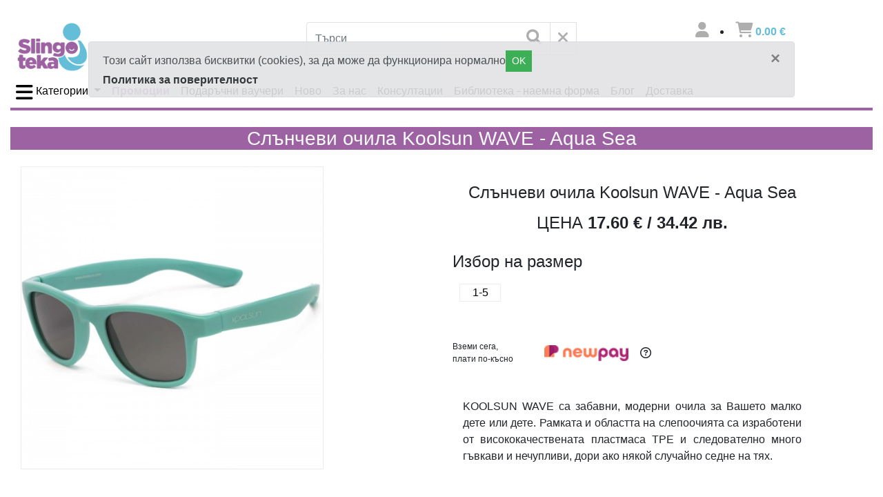

--- FILE ---
content_type: text/html; charset=UTF-8
request_url: https://slingoteka.com/bg/shops/produkt/slanchevi-ochila-kuulsun-wave-aqua-sea/
body_size: 13026
content:
<!doctype html>
<html lang="bg">
	<head>
		<meta charset="utf-8">

		<title>Слънчеви очила Koolsun WAVE - Aqua Sea - Slingoteka - онлайн магазин</title>
		<meta property="og:title" content="Слънчеви очила Koolsun WAVE - Aqua Sea - Slingoteka - онлайн магазин" />
		<meta property="fb:app_id" content="1136077627327043" />
		<base href="https://slingoteka.com/index.php">
		<meta name="viewport" content="width=device-width, initial-scale=1, shrink-to-fit=no">
		
			<link rel="canonical" href="https://slingoteka.com/bg/shops/produkt/slanchevi-ochila-kuulsun-wave-aqua-sea/" />
		<meta property="og:url" content="https://slingoteka.com/bg/shops/produkt/slanchevi-ochila-kuulsun-wave-aqua-sea/" />
				<meta property="og:image" content="https://slingoteka.com/uploads/2022/05/24/1500x1500_a4a59ae438b9bf1c4827ae4214b20a3a28e9f620.webp"/>
				<meta name="description" content="KOOLSUN WAVE са забавни, модерни очила за Вашето малко дете или дете. Рамката и областта на слепоочията са изработени от висококачествената пластмаса TPE и следователно много гъвкави и нечупливи, дори ако някой случайно седне на тях.
 "/>
		<meta property="og:description" content="KOOLSUN WAVE са забавни, модерни очила за Вашето малко дете или дете. Рамката и областта на слепоочията са изработени от висококачествената пластмаса TPE и следователно много гъвкави и нечупливи, дори ако някой случайно седне на тях.
 "/>
				<meta property="og:type" content="product"/>
			<link rel="stylesheet" href="https://maxcdn.bootstrapcdn.com/bootstrap/4.3.1/css/bootstrap.min.css">
		<link rel="stylesheet" href="./css/bootstrap-datetimepicker.min.css?v=4.17.47">
		<link rel="stylesheet" href="./css/shops.css?v=13">
		
		<link rel="preload" href="./css/jquery-ui.min.css" as="style" onload="this.onload=null;this.rel='stylesheet'">
		<link rel="preload" href="./css/main.css?v=2" as="style" onload="this.onload=null;this.rel='stylesheet'">
		<link rel="preload" href="./css/slingoteka.css?v=9" as="style" onload="this.onload=null;this.rel='stylesheet'">
		<link rel="preload" href="./css/all.min.css" as="style" onload="this.onload=null;this.rel='stylesheet'">
		
		<link rel="preload" href="https://fonts.googleapis.com/css2?family=Montserrat:wght@300;500;700&display=swap" onload="this.onload=null;this.rel='stylesheet'"> 
		<link rel="stylesheet" href="https://cdn.jsdelivr.net/npm/bootstrap-select@1.13.14/dist/css/bootstrap-select.min.css">
		<noscript>
		
			<link href="https://fonts.googleapis.com/css2?family=Montserrat:wght@300;500;700&display=swap" rel="stylesheet"> 
		</noscript>
		
		<script src="https://ajax.googleapis.com/ajax/libs/jquery/3.4.0/jquery.min.js"></script>
		
		<script  async defer
		  src="https://maps.googleapis.com/maps/api/js?key=AIzaSyDcFO409c9Q9fafqV5uRrc3nr6-5_D6Zjk">
		</script>
	<!-- Global site tag (gtag.js) - Google Ads: 475882889 -->
<script async src="https://www.googletagmanager.com/gtag/js?id=AW-475882889"></script>
<script>
  window.dataLayer = window.dataLayer || [];
  function gtag(){dataLayer.push(arguments);}
  gtag('js', new Date());

  gtag('config', 'AW-475882889');
</script>

<!-- Facebook Pixel Code -->
<script>
  !function(f,b,e,v,n,t,s)
  {if(f.fbq)return;n=f.fbq=function(){n.callMethod?
  n.callMethod.apply(n,arguments):n.queue.push(arguments)};
  if(!f._fbq)f._fbq=n;n.push=n;n.loaded=!0;n.version='2.0';
  n.queue=[];t=b.createElement(e);t.async=!0;
  t.src=v;s=b.getElementsByTagName(e)[0];
  s.parentNode.insertBefore(t,s)}(window, document,'script',
  'https://connect.facebook.net/en_US/fbevents.js');
  fbq('init', '596321208394965');
  fbq('track', 'PageView');
</script>
<noscript>
  <img height="1" width="1" style="display:none" 
       src="https://www.facebook.com/tr?id={your-pixel-id-goes-here}&ev=PageView&noscript=1"/>
</noscript>
<!-- End Facebook Pixel Code -->

		
		</head>
	
	<body>
		<div class="container-fluid"><!-- dekstop device -->

<style type="text/css">
    .ui-menu .ui-menu-item-wrapper:hover
    {
        background-color: #000;
    }
 /*   .input-group-append
    {
        display: flex!important

    }*/
</style>
<div class=" header">
    <div class="  mt-4 mb-4 navbar-expand-sm sticky-top bg-white d-none d-md-block">
        <div class="row p-2">
        <div class="col-lg-4 logo d-none d-md-block">
            <a class="navbar-brand" href="./bg/"><img src="./images/Slingoteka-logo.png" alt="Slingoteka-logo" style="height:72px"  /></a>
        </div>
        <div class="col-lg-4  d-none d-md-block">
            <form id="filters" action="./bg/shops/list/" method="post">
                <div class="input-group  search">
                    <input class="form-control py-2 border-right-0 border " name="name" type="text" data-search="product" data-field="name" placeholder="Търси" id="example-search-input">
                    <span class="input-group-append ">
                        <button type="submit" class="btn btn-outline-secondary border-left-0 border" style="margin-top: 0">
                            <i class="fa fa-2x fa-search" style="color: #aeaeae; font-size:1.4em"></i>
                        </button>
                    </span>
                      <span class="input-group-append ">
                        <button type="button" class="btn btn-outline-secondary border-left-0 border clear" style="margin-top: 0">
                            <i class="fa fa-2x fa-times" style="color: #aeaeae; font-size:1.4em"></i>
                        </button>
                    </span>
                </div>
            </form>
        </div>
        <div class="col-lg-3 col-sm-3 col-3 main-section  d-none d-md-block">
            <div class="dropdowns">
                <div class="btn-group mr-3">
                    <i class="fa fa-2x  fa-user" data-toggle="dropdown" aria-hidden="true" style="color: #aeaeae; font-size:1.4em"></i>

                    <div class="dropdown-menu bg-dark text-center text-white dropdown-menu-right " style="height:auto; width:auto;">
											<a href="./bg/login/social" class="dropdown-item text-danger ">Вход</a>
					                    </div>
                </div>
                
                <div class="btn-group">
                    <li data-toggle="dropdown" class=" hide__in_cart">
                        <i class="fa fa-2x fa-shopping-cart" aria-hidden="true" style="color: #aeaeae; font-size:1.4em"></i> <span class="total-cart1" style="color: #64bed8;font-weight: 700"> 0  </span> <span style="color: #64bed8;font-weight: 700">&euro; </span>
                    </li>
                    <div class="dropdown-menu bg-dark dropdown-menu-right" id="dropdowm_shopping_cart">
                            <div class="show-cart-procees-to-shipment bg-white scrollbar text-dark"  >
                <div class="no-records">Вашата количка е празна</div>
               
		</div>
<div class="row pr-2">
    <div class="col-lg-12 col-sm-12 col-12   text-right pt-2 ">
        <div>  <span class="total-cart" style="color: #fff; font-weight: 700"></span> <span style="color: #fff; font-weight: 700">0.00 &euro; / 0.00лв.  </span></div>
    </div>
</div>

<script type="text/javascript">
    $(document).ready(function(){
        $(".total-cart1").html('0.00');
    });

</script>
                    </div>
          
                </div>
            </div>
        </div>
		<div style="display: none;">
				<div class="col-lg-1  d-none d-md-block" style="padding: 3px 0 0 0"><a href="./en/">EN</a></div>
			</div>
    </div>
    <nav class="navbar navbar-expand-lg p-0 d-none d-md-block" >
        <button class="navbar-toggler" type="button" data-toggle="collapse" data-target="#main_nav">
            <span class="navbar-toggler-icon bg-dark text-light"></span>
        </button>
        <div class="collapse navbar-collapse" id="main_nav" style="border-bottom:4px solid #9c62a1">
            <ul class="navbar-nav">
                <li class="nav-item dropdown">
                    <a class="nav-link dropdown-toggle" href="#" data-toggle="dropdown"> <i class="fas fa-bars" style=" font-size:28px;vertical-align: top;"></i> Категории </a>
                    <ul class="dropdown-menu">
											                        <li>
							<a class="dropdown-item text-left show" href="./bg/shops/ergonomic-carrier/">
								Ергономични носилки 
														</a>
                                                        <ul class="submenu dropdown-menu" style="background:#fff;min-width: 17rem; top: 0px; height: 108px;">
																<li><a class="dropdown-item text-left mr-2 bg"  href="./bg/shops/ergonomic-carrier/carrier/"> Ергономични раници</a>
																		<ul class="submenu dropdown-menu" style="background:#fff;min-width: 17rem; height: 116px;">
																				<li><a class="dropdown-item text-left mr-2 bg"  href="./bg/shops/ergonomic-carrier/isara/"> Isara</a>
										
										</li>
																				<li><a class="dropdown-item text-left mr-2 bg"  href="./bg/shops/ergonomic-carrier/boba/"> Boba</a>
										
										</li>
																				<li><a class="dropdown-item text-left mr-2 bg"  href="./bg/shops/ergonomic-carrier/NEKO/"> NEKO</a>
										
										</li>
																			 </ul>
																	</li>
                                								<li><a class="dropdown-item text-left mr-2 bg"  href="./bg/shops/ergonomic-carrier/slings/"> Слингове</a>
																		<ul class="submenu dropdown-menu" style="background:#fff;min-width: 17rem; height: 116px;">
																				<li><a class="dropdown-item text-left mr-2 bg"  href="./bg/shops/ergonomic-carrier/elastichni-slingove/"> Еластични слингове</a>
										
										</li>
																				<li><a class="dropdown-item text-left mr-2 bg"  href="./bg/shops/ergonomic-carrier/takani-sling-shalove/"> Тъкани слинг шалове</a>
										
										</li>
																				<li><a class="dropdown-item text-left mr-2 bg"  href="./bg/shops/ergonomic-carrier/slingove-s-halki/"> Слингове с халки</a>
										
										</li>
																			 </ul>
																	</li>
                                								<li><a class="dropdown-item text-left mr-2 bg"  href="./bg/shops/ergonomic-carrier/aksesoari-za-ergonomichni-raniczi/"> Аксесоари за ергономични раници</a>
																	</li>
                                                             </ul>
                                                    </li>
										   						                        <li>
							<a class="dropdown-item text-left show" href="./bg/shops/babywearing-winter/">
								Зимно бебеносене 
														</a>
                                                        <ul class="submenu dropdown-menu" style="background:#fff;min-width: 17rem; top: 32px; height: 108px;">
																<li><a class="dropdown-item text-left mr-2 bg"  href="./bg/shops/babywearing-winter/qketa-i-suitshurti/"> Якета и суитшърти за бебеносене</a>
																	</li>
                                								<li><a class="dropdown-item text-left mr-2 bg"  href="./bg/shops/babywearing-winter/pokriwala/"> Покривала</a>
																	</li>
                                								<li><a class="dropdown-item text-left mr-2 bg"  href="./bg/shops/babywearing-winter/aksesoari-za-bebenosene/"> Аксесоари за бебеносене</a>
																	</li>
                                                             </ul>
                                                    </li>
										   						                        <li>
							<a class="dropdown-item text-left show" href="./bg/shops/minimalistichni-obuvki/">
								Обувки - Минималистични "боси" обувки 
															<span style="font-size: 10px; color:#9c62a1; font-weight:bold; vertical-align:top;">NEW</span>
                            							</a>
                                                        <ul class="submenu dropdown-menu" style="background:#fff;min-width: 17rem; top: 64px; height: 140px;">
																<li><a class="dropdown-item text-left mr-2 bg"  href="./bg/shops/minimalistichni-obuvki/belenka/"> BeLenka</a>
																	</li>
                                								<li><a class="dropdown-item text-left mr-2 bg"  href="./bg/shops/minimalistichni-obuvki/blifestyle/"> bLifestyle</a>
																	</li>
                                								<li><a class="dropdown-item text-left mr-2 bg"  href="./bg/shops/minimalistichni-obuvki/fare-bare/"> Fare Bare</a>
																	</li>
                                								<li><a class="dropdown-item text-left mr-2 bg"  href="./bg/shops/minimalistichni-obuvki/zeazoo/"> ZeaZoo</a>
																	</li>
                                                             </ul>
                                                    </li>
										   						                        <li>
							<a class="dropdown-item text-left show" href="./bg/shops/bebeshka-higiena/">
								Бебешка хигиена 
															<span style="font-size: 10px; color:#9c62a1; font-weight:bold; vertical-align:top;">NEW</span>
                            							</a>
                                                        <ul class="submenu dropdown-menu" style="background:#fff;min-width: 17rem; top: 96px; height: 204px;">
																<li><a class="dropdown-item text-left mr-2 bg"  href="./bg/shops/bebeshka-higiena/vrema-za-banya/"> Време за баня</a>
																	</li>
                                								<li><a class="dropdown-item text-left mr-2 bg"  href="./bg/shops/bebeshka-higiena/Muselinowi peleni/"> Муселинови пелени</a>
																	</li>
                                								<li><a class="dropdown-item text-left mr-2 bg"  href="./bg/shops/bebeshka-higiena/mnogokratni-teleni-aksesoari/"> Многократни пелени и аксесоари</a>
																	</li>
                                								<li><a class="dropdown-item text-left mr-2 bg"  href="./bg/shops/bebeshka-higiena/accessories-evolve/"> Аксесоари за Evolve</a>
																	</li>
                                								<li><a class="dropdown-item text-left mr-2 bg"  href="./bg/shops/bebeshka-higiena/bebeshki-toalet/"> Бебешки тоалет</a>
																	</li>
                                								<li><a class="dropdown-item text-left mr-2 bg"  href="./bg/shops/bebeshka-higiena/pochistvashti-bebeshki-preparati/"> Почистващи бебешки препарати и аксесоари</a>
																	</li>
                                                             </ul>
                                                    </li>
										   						                        <li>
							<a class="dropdown-item text-left show" href="./bg/shops/mum-and-baby/">
								За Мама и Бебе 
															<span style="font-size: 10px; color:#9c62a1; font-weight:bold; vertical-align:top;">NEW</span>
                            							</a>
                                                    </li>
										   						                        <li>
							<a class="dropdown-item text-left show" href="./bg/shops/repellents/">
								Репеленти 
															<span style="font-size: 10px; color:#9c62a1; font-weight:bold; vertical-align:top;">NEW</span>
                            							</a>
                                                    </li>
										   						                        <li>
							<a class="dropdown-item text-left show" href="./bg/shops/cotton hug/">
								Сладки сънища 
														</a>
                                                        <ul class="submenu dropdown-menu" style="background:#fff;min-width: 17rem; top: 192px; height: 332px;">
																<li><a class="dropdown-item text-left mr-2 bg"  href="./bg/shops/cotton hug/baby-nest/"> Бебешко гнездо</a>
																	</li>
                                								<li><a class="dropdown-item text-left mr-2 bg"  href="./bg/shops/cotton hug/white noise/"> Машинки за бял шум</a>
																	</li>
                                								<li><a class="dropdown-item text-left mr-2 bg"  href="./bg/shops/cotton hug/baby room/"> Стаята за сън</a>
																	</li>
                                								<li><a class="dropdown-item text-left mr-2 bg"  href="./bg/shops/cotton hug/spalni-chuvalcheta/"> Спални чувалчета</a>
																	</li>
                                								<li><a class="dropdown-item text-left mr-2 bg"  href="./bg/shops/cotton hug/bebeshki wyzglawnitzi/"> Бебешки възглавници</a>
																	</li>
                                								<li><a class="dropdown-item text-left mr-2 bg"  href="./bg/shops/cotton hug/bebeshki-odeala/"> Бебешки одеяла - мерино и органичен памук</a>
																	</li>
                                								<li><a class="dropdown-item text-left mr-2 bg"  href="./bg/shops/cotton hug/bebeshko i detski spalno belio/"> Бебешко и детско спално бельо</a>
																	</li>
                                								<li><a class="dropdown-item text-left mr-2 bg"  href="./bg/shops/cotton hug/iurgani/"> Юргани</a>
																	</li>
                                								<li><a class="dropdown-item text-left mr-2 bg"  href="./bg/shops/cotton hug/peleni-za-povivane/"> Пелени за повиване</a>
																	</li>
                                								<li><a class="dropdown-item text-left mr-2 bg"  href="./bg/shops/cotton hug/legla/"> Бебешки легла</a>
																	</li>
                                                             </ul>
                                                    </li>
										   						                        <li>
							<a class="dropdown-item text-left show" href="./bg/shops/Cotton-Hug/">
								Cotton Hug 
														</a>
                                                        <ul class="submenu dropdown-menu" style="background:#fff;min-width: 17rem; top: 224px; height: 204px;">
																<li><a class="dropdown-item text-left mr-2 bg"  href="./bg/shops/Cotton-Hug/baby-nest/"> Бебешки гнезда</a>
																	</li>
                                								<li><a class="dropdown-item text-left mr-2 bg"  href="./bg/shops/Cotton-Hug/baby-blankets/"> Бебешки одеяла - мерино и органичен памук</a>
																	</li>
                                								<li><a class="dropdown-item text-left mr-2 bg"  href="./bg/shops/Cotton-Hug/bebeshki wyzglawnitzi/"> Бебешки възглавници</a>
																	</li>
                                								<li><a class="dropdown-item text-left mr-2 bg"  href="./bg/shops/Cotton-Hug/iurgani/"> Юргани</a>
																	</li>
                                								<li><a class="dropdown-item text-left mr-2 bg"  href="./bg/shops/Cotton-Hug/bebeshko i detski spalno belio/"> Бебешко и детско спално бельо</a>
																	</li>
                                								<li><a class="dropdown-item text-left mr-2 bg"  href="./bg/shops/Cotton-Hug/Muselinowi peleni/"> Муселинови пелени</a>
																	</li>
                                                             </ul>
                                                    </li>
										   						                        <li>
							<a class="dropdown-item text-left show" href="./bg/shops/accessories/">
								Бебешки аксесоари и играчки 
														</a>
                                                        <ul class="submenu dropdown-menu" style="background:#fff;min-width: 17rem; top: 256px; height: 204px;">
																<li><a class="dropdown-item text-left mr-2 bg"  href="./bg/shops/accessories/igrachki/"> Играчки</a>
																	</li>
                                								<li><a class="dropdown-item text-left mr-2 bg"  href="./bg/shops/accessories/dekoracii-za-detska-staia/"> Декорации за детска стая</a>
																	</li>
                                								<li><a class="dropdown-item text-left mr-2 bg"  href="./bg/shops/accessories/podlojki-za-smuchene-accessories/"> Подложки за смучене</a>
																	</li>
                                								<li><a class="dropdown-item text-left mr-2 bg"  href="./bg/shops/accessories/za-bebeshka-kolichka/"> Аксесоари за бебешки колички</a>
																	</li>
                                								<li><a class="dropdown-item text-left mr-2 bg"  href="./bg/shops/accessories/chesalki-i-grizalki/"> Чесалки, гризалки и залъгалки</a>
																	</li>
                                								<li><a class="dropdown-item text-left mr-2 bg"  href="./bg/shops/accessories/accessories-for-car-seat/"> Аксесоари за кола</a>
																	</li>
                                                             </ul>
                                                    </li>
										   						                        <li>
							<a class="dropdown-item text-left show" href="./bg/shops/vouchers/">
								Подаръчни ваучери 
															<span style="font-size: 10px; color:#9c62a1; font-weight:bold; vertical-align:top;">NEW</span>
                            							</a>
                                                    </li>
										   						                        <li>
							<a class="dropdown-item text-left show" href="./bg/shops/butilki-kutii-i-pribori-za-hranene/">
								Хранене 
														</a>
                                                        <ul class="submenu dropdown-menu" style="background:#fff;min-width: 17rem; top: 320px; height: 300px;">
																<li><a class="dropdown-item text-left mr-2 bg"  href="./bg/shops/butilki-kutii-i-pribori-za-hranene/aksesoari-za-hranene/"> Аксесоари за хранене</a>
																	</li>
                                								<li><a class="dropdown-item text-left mr-2 bg"  href="./bg/shops/butilki-kutii-i-pribori-za-hranene/biberoni-zalagalki/"> Биберони и залагалки</a>
																	</li>
                                								<li><a class="dropdown-item text-left mr-2 bg"  href="./bg/shops/butilki-kutii-i-pribori-za-hranene/butilki-za-hranene/"> Бутилки за хранене</a>
																	</li>
                                								<li><a class="dropdown-item text-left mr-2 bg"  href="./bg/shops/butilki-kutii-i-pribori-za-hranene/butilki-za-voda-termosi/"> Бутилки за вода и термоси</a>
																	</li>
                                								<li><a class="dropdown-item text-left mr-2 bg"  href="./bg/shops/butilki-kutii-i-pribori-za-hranene/kutii-za-hranene/"> Кутии за хранене</a>
																	</li>
                                								<li><a class="dropdown-item text-left mr-2 bg"  href="./bg/shops/butilki-kutii-i-pribori-za-hranene/chashi/"> Чаши</a>
																	</li>
                                								<li><a class="dropdown-item text-left mr-2 bg"  href="./bg/shops/butilki-kutii-i-pribori-za-hranene/chinii-kupi-pribori-za-hranene/"> Чинии, купи и прибори за хранене</a>
																	</li>
                                								<li><a class="dropdown-item text-left mr-2 bg"  href="./bg/shops/butilki-kutii-i-pribori-za-hranene/prehodni/"> Преходни чаши и бутилки за сок</a>
																	</li>
                                								<li><a class="dropdown-item text-left mr-2 bg"  href="./bg/shops/butilki-kutii-i-pribori-za-hranene/bbox/"> B.box</a>
																	</li>
                                                             </ul>
                                                    </li>
										   						                        <li>
							<a class="dropdown-item text-left show" href="./bg/shops/bebeshki-i-detski-drehi/">
								Бебешки и детски дрехи 
														</a>
                                                        <ul class="submenu dropdown-menu" style="background:#fff;min-width: 17rem; top: 352px; height: 108px;">
																<li><a class="dropdown-item text-left mr-2 bg"  href="./bg/shops/bebeshki-i-detski-drehi/valneni-drehi/"> Вълнени дрехи</a>
																	</li>
                                								<li><a class="dropdown-item text-left mr-2 bg"  href="./bg/shops/bebeshki-i-detski-drehi/shapki/"> Бебешки и детски шапки</a>
																	</li>
                                								<li><a class="dropdown-item text-left mr-2 bg"  href="./bg/shops/bebeshki-i-detski-drehi/za-okrito/"> Дрехи за открито</a>
																	</li>
                                                             </ul>
                                                    </li>
										   						                        <li>
							<a class="dropdown-item text-left show" href="./bg/shops/belio-za-bremenni-i-kurmachki/">
								Бельо за бременни и кърмачки 
														</a>
                                                    </li>
										   						                        <li>
							<a class="dropdown-item text-left show" href="./bg/shops/detski-ochila-za-slancze/">
								Детски очила за слънце 
														</a>
                                                        <ul class="submenu dropdown-menu" style="background:#fff;min-width: 17rem; top: 416px; height: 108px;">
																<li><a class="dropdown-item text-left mr-2 bg"  href="./bg/shops/detski-ochila-za-slancze/koolsun-wave/"> Koolsun WAVE</a>
																	</li>
                                								<li><a class="dropdown-item text-left mr-2 bg"  href="./bg/shops/detski-ochila-za-slancze/koolsun-flex/"> Koolsun Flex</a>
																	</li>
                                								<li><a class="dropdown-item text-left mr-2 bg"  href="./bg/shops/detski-ochila-za-slancze/maximo/"> Maximo</a>
																	</li>
                                                             </ul>
                                                    </li>
										   						                        <li>
							<a class="dropdown-item text-left show" href="./bg/shops/vintage-summer-moms/">
								Vintage Summer Moms 
														</a>
                                                    </li>
										   						                        <li>
							<a class="dropdown-item text-left show" href="./bg/shops/cosmetics/">
								Козметика 
														</a>
                                                    </li>
										   						                        <li>
							<a class="dropdown-item text-left show" href="./bg/shops/literature/">
								Полезна литература 
															<span style="font-size: 10px; color:#9c62a1; font-weight:bold; vertical-align:top;">NEW</span>
                            							</a>
                                                    </li>
										   										   										   										   										   										   										   										   										   										   										   										   										   										   										   										   										   										   										   										   										   										   										   										   										   										   										   										   										   										   										   										   										   										   										   										   										   										   										   										   										   										   										   										   										   										   										   										   										   										   										   										   										   										   										   										   										   										   										   										   										   										   										   										   										   										   										                       </ul>
                </li>
				<li class="nav-item"> <a class="nav-link" href="./bg/shops/list/promo/"><span style="font-weight:bold; color: #9c62a1;">Промоции</span> </a> </li>
                <li class="nav-item"> <a class="nav-link" href="./bg/shops/vouchers/">Подаръчни ваучери </a> </li>
                <li class="nav-item"> <a class="nav-link" href="./bg/shops/list/new/">Ново </a></li>
                <li class="nav-item"> <a class="nav-link" href="./bg/shops/about/">За нас </a></li>
                <li class="nav-item"> <a class="nav-link" href="./bg/shops/consult/">Консултации </a></li>
                <li class="nav-item"> <a class="nav-link" href="./bg/shops/library/">Библиотека - наемна форма </a></li>
                <li class="nav-item"> <a class="nav-link" href="./bg/blog/">Блог </a></li>
                <li class="nav-item"> <a class="nav-link" href="./bg/shops/delivery_text">Доставка </a></li>
            </ul>
        </div> 
    </nav>
</div>

<!-- mobile device -->
<div class="d-block d-md-none" >
    <nav class="navbar navbar-expand-lg navbar-light bg-light">
        <a class="navbar-brand " href="./"><img src="./images/Slingoteka-logom.png" style="height: 45px;" /></a>
        <!--<a class="navbar-brand " href="./"><img src="./images/Slingoteka-logom.png" style="height: 30px;" /></a>-->  
        <div style="display: none;">
		            <div class="col d-md-block" style="padding: 25px 0 0 40px"><a href="./en/">EN</a></div>
        		</div>
        <button class="navbar-toggler" type="button" data-toggle="collapse" data-target="#navbarTogglerDemo01" aria-controls="navbarTogglerDemo01" aria-expanded="false" aria-label="Toggle navigation">
            <span class="navbar-toggler-icon"></span>

        </button>
        
        <div class="collapse navbar-collapse" id="navbarTogglerDemo01">

            <ul class="navbar-nav mr-auto mt-2 mt-lg-0">
              
                <li class="nav-item dropdown" style="border-bottom:1px solid grey;">
                    <a class="nav-link dropdown-toggle"  id="navbarDropdownMenuLink" data-toggle="dropdown" aria-haspopup="true" aria-expanded="false">
					Категории                    </a>
                    <ul class="dropdown-menu" aria-labelledby="navbarDropdownMenuLink">
																	<li class="dropdown-submenu" style="border-bottom:1px solid #9c62a1;" >
                            <a class="dropdown-item text-left" >Ергономични носилки                                                            </a>

														<ul class="submenu dropdown-menu pl-3" >
																<li class="dropdown-submenu" style="border-bottom:1px solid lightgrey"><a class="dropdown-item text-left" style="color: #9c62a1" href="./bg/shops/ergonomic-carrier/carrier/"> Ергономични раници</a>
																		<ul class="submenu dropdown-menu pl-3">
																				<li style="border-bottom:1px solid lightgrey;"><a class="dropdown-item text-left"  href="./bg/shops/ergonomic-carrier/isara/"> Isara</a>
											
										
										</li>
																				<li style="border-bottom:1px solid lightgrey;"><a class="dropdown-item text-left"  href="./bg/shops/ergonomic-carrier/boba/"> Boba</a>
											
										
										</li>
																				<li style="border-bottom:1px solid lightgrey;"><a class="dropdown-item text-left"  href="./bg/shops/ergonomic-carrier/NEKO/"> NEKO</a>
											
										
										</li>
																			</ul>
																	</li>
																<li class="dropdown-submenu" style="border-bottom:1px solid lightgrey"><a class="dropdown-item text-left" style="color: #9c62a1" href="./bg/shops/ergonomic-carrier/slings/"> Слингове</a>
																		<ul class="submenu dropdown-menu pl-3">
																				<li style="border-bottom:1px solid lightgrey;"><a class="dropdown-item text-left"  href="./bg/shops/ergonomic-carrier/elastichni-slingove/"> Еластични слингове</a>
											
										
										</li>
																				<li style="border-bottom:1px solid lightgrey;"><a class="dropdown-item text-left"  href="./bg/shops/ergonomic-carrier/takani-sling-shalove/"> Тъкани слинг шалове</a>
											
										
										</li>
																				<li style="border-bottom:1px solid lightgrey;"><a class="dropdown-item text-left"  href="./bg/shops/ergonomic-carrier/slingove-s-halki/"> Слингове с халки</a>
											
										
										</li>
																			</ul>
																	</li>
																<li class="dropdown-submenu" style="border-bottom:1px solid lightgrey"><a class="dropdown-item text-left" style="color: #9c62a1" href="./bg/shops/ergonomic-carrier/aksesoari-za-ergonomichni-raniczi/"> Аксесоари за ергономични раници</a>
																	</li>
															</ul>
													</li>
																							<li class="dropdown-submenu" style="border-bottom:1px solid #9c62a1;" >
                            <a class="dropdown-item text-left" >Зимно бебеносене                                                            </a>

														<ul class="submenu dropdown-menu pl-3" >
																<li class="dropdown-submenu" style="border-bottom:1px solid lightgrey"><a class="dropdown-item text-left" style="color: #9c62a1" href="./bg/shops/babywearing-winter/qketa-i-suitshurti/"> Якета и суитшърти за бебеносене</a>
																	</li>
																<li class="dropdown-submenu" style="border-bottom:1px solid lightgrey"><a class="dropdown-item text-left" style="color: #9c62a1" href="./bg/shops/babywearing-winter/pokriwala/"> Покривала</a>
																	</li>
																<li class="dropdown-submenu" style="border-bottom:1px solid lightgrey"><a class="dropdown-item text-left" style="color: #9c62a1" href="./bg/shops/babywearing-winter/aksesoari-za-bebenosene/"> Аксесоари за бебеносене</a>
																	</li>
															</ul>
													</li>
																							<li class="dropdown-submenu" style="border-bottom:1px solid #9c62a1;" >
                            <a class="dropdown-item text-left" >Обувки - Минималистични "боси" обувки                                                                    <span style="font-size: 10px; color:#9c62a1; font-weight:bold; vertical-align:top;">NEW</span>
                                                            </a>

														<ul class="submenu dropdown-menu pl-3" >
																<li class="dropdown-submenu" style="border-bottom:1px solid lightgrey"><a class="dropdown-item text-left" style="color: #9c62a1" href="./bg/shops/minimalistichni-obuvki/belenka/"> BeLenka</a>
																	</li>
																<li class="dropdown-submenu" style="border-bottom:1px solid lightgrey"><a class="dropdown-item text-left" style="color: #9c62a1" href="./bg/shops/minimalistichni-obuvki/blifestyle/"> bLifestyle</a>
																	</li>
																<li class="dropdown-submenu" style="border-bottom:1px solid lightgrey"><a class="dropdown-item text-left" style="color: #9c62a1" href="./bg/shops/minimalistichni-obuvki/fare-bare/"> Fare Bare</a>
																	</li>
																<li class="dropdown-submenu" style="border-bottom:1px solid lightgrey"><a class="dropdown-item text-left" style="color: #9c62a1" href="./bg/shops/minimalistichni-obuvki/zeazoo/"> ZeaZoo</a>
																	</li>
															</ul>
													</li>
																							<li class="dropdown-submenu" style="border-bottom:1px solid #9c62a1;" >
                            <a class="dropdown-item text-left" >Бебешка хигиена                                                                    <span style="font-size: 10px; color:#9c62a1; font-weight:bold; vertical-align:top;">NEW</span>
                                                            </a>

														<ul class="submenu dropdown-menu pl-3" >
																<li class="dropdown-submenu" style="border-bottom:1px solid lightgrey"><a class="dropdown-item text-left" style="color: #9c62a1" href="./bg/shops/bebeshka-higiena/vrema-za-banya/"> Време за баня</a>
																	</li>
																<li class="dropdown-submenu" style="border-bottom:1px solid lightgrey"><a class="dropdown-item text-left" style="color: #9c62a1" href="./bg/shops/bebeshka-higiena/Muselinowi peleni/"> Муселинови пелени</a>
																	</li>
																<li class="dropdown-submenu" style="border-bottom:1px solid lightgrey"><a class="dropdown-item text-left" style="color: #9c62a1" href="./bg/shops/bebeshka-higiena/mnogokratni-teleni-aksesoari/"> Многократни пелени и аксесоари</a>
																	</li>
																<li class="dropdown-submenu" style="border-bottom:1px solid lightgrey"><a class="dropdown-item text-left" style="color: #9c62a1" href="./bg/shops/bebeshka-higiena/accessories-evolve/"> Аксесоари за Evolve</a>
																	</li>
																<li class="dropdown-submenu" style="border-bottom:1px solid lightgrey"><a class="dropdown-item text-left" style="color: #9c62a1" href="./bg/shops/bebeshka-higiena/bebeshki-toalet/"> Бебешки тоалет</a>
																	</li>
																<li class="dropdown-submenu" style="border-bottom:1px solid lightgrey"><a class="dropdown-item text-left" style="color: #9c62a1" href="./bg/shops/bebeshka-higiena/pochistvashti-bebeshki-preparati/"> Почистващи бебешки препарати и аксесоари</a>
																	</li>
															</ul>
													</li>
																							<li class="dropdown-submenu" style="border-bottom:1px solid #9c62a1;" >
                            <a class="dropdown-item text-left" href="./bg/shops/mum-and-baby/">За Мама и Бебе                                                                    <span style="font-size: 10px; color:#9c62a1; font-weight:bold; vertical-align:top;">NEW</span>
                                                            </a>

													</li>
																							<li class="dropdown-submenu" style="border-bottom:1px solid #9c62a1;" >
                            <a class="dropdown-item text-left" href="./bg/shops/repellents/">Репеленти                                                                    <span style="font-size: 10px; color:#9c62a1; font-weight:bold; vertical-align:top;">NEW</span>
                                                            </a>

													</li>
																							<li class="dropdown-submenu" style="border-bottom:1px solid #9c62a1;" >
                            <a class="dropdown-item text-left" >Сладки сънища                                                            </a>

														<ul class="submenu dropdown-menu pl-3" >
																<li class="dropdown-submenu" style="border-bottom:1px solid lightgrey"><a class="dropdown-item text-left" style="color: #9c62a1" href="./bg/shops/cotton hug/baby-nest/"> Бебешко гнездо</a>
																	</li>
																<li class="dropdown-submenu" style="border-bottom:1px solid lightgrey"><a class="dropdown-item text-left" style="color: #9c62a1" href="./bg/shops/cotton hug/white noise/"> Машинки за бял шум</a>
																	</li>
																<li class="dropdown-submenu" style="border-bottom:1px solid lightgrey"><a class="dropdown-item text-left" style="color: #9c62a1" href="./bg/shops/cotton hug/baby room/"> Стаята за сън</a>
																	</li>
																<li class="dropdown-submenu" style="border-bottom:1px solid lightgrey"><a class="dropdown-item text-left" style="color: #9c62a1" href="./bg/shops/cotton hug/spalni-chuvalcheta/"> Спални чувалчета</a>
																	</li>
																<li class="dropdown-submenu" style="border-bottom:1px solid lightgrey"><a class="dropdown-item text-left" style="color: #9c62a1" href="./bg/shops/cotton hug/bebeshki wyzglawnitzi/"> Бебешки възглавници</a>
																	</li>
																<li class="dropdown-submenu" style="border-bottom:1px solid lightgrey"><a class="dropdown-item text-left" style="color: #9c62a1" href="./bg/shops/cotton hug/bebeshki-odeala/"> Бебешки одеяла - мерино и органичен памук</a>
																	</li>
																<li class="dropdown-submenu" style="border-bottom:1px solid lightgrey"><a class="dropdown-item text-left" style="color: #9c62a1" href="./bg/shops/cotton hug/bebeshko i detski spalno belio/"> Бебешко и детско спално бельо</a>
																	</li>
																<li class="dropdown-submenu" style="border-bottom:1px solid lightgrey"><a class="dropdown-item text-left" style="color: #9c62a1" href="./bg/shops/cotton hug/iurgani/"> Юргани</a>
																	</li>
																<li class="dropdown-submenu" style="border-bottom:1px solid lightgrey"><a class="dropdown-item text-left" style="color: #9c62a1" href="./bg/shops/cotton hug/peleni-za-povivane/"> Пелени за повиване</a>
																	</li>
																<li class="dropdown-submenu" style="border-bottom:1px solid lightgrey"><a class="dropdown-item text-left" style="color: #9c62a1" href="./bg/shops/cotton hug/legla/"> Бебешки легла</a>
																	</li>
															</ul>
													</li>
																							<li class="dropdown-submenu" style="border-bottom:1px solid #9c62a1;" >
                            <a class="dropdown-item text-left" >Cotton Hug                                                            </a>

														<ul class="submenu dropdown-menu pl-3" >
																<li class="dropdown-submenu" style="border-bottom:1px solid lightgrey"><a class="dropdown-item text-left" style="color: #9c62a1" href="./bg/shops/Cotton-Hug/baby-nest/"> Бебешки гнезда</a>
																	</li>
																<li class="dropdown-submenu" style="border-bottom:1px solid lightgrey"><a class="dropdown-item text-left" style="color: #9c62a1" href="./bg/shops/Cotton-Hug/baby-blankets/"> Бебешки одеяла - мерино и органичен памук</a>
																	</li>
																<li class="dropdown-submenu" style="border-bottom:1px solid lightgrey"><a class="dropdown-item text-left" style="color: #9c62a1" href="./bg/shops/Cotton-Hug/bebeshki wyzglawnitzi/"> Бебешки възглавници</a>
																	</li>
																<li class="dropdown-submenu" style="border-bottom:1px solid lightgrey"><a class="dropdown-item text-left" style="color: #9c62a1" href="./bg/shops/Cotton-Hug/iurgani/"> Юргани</a>
																	</li>
																<li class="dropdown-submenu" style="border-bottom:1px solid lightgrey"><a class="dropdown-item text-left" style="color: #9c62a1" href="./bg/shops/Cotton-Hug/bebeshko i detski spalno belio/"> Бебешко и детско спално бельо</a>
																	</li>
																<li class="dropdown-submenu" style="border-bottom:1px solid lightgrey"><a class="dropdown-item text-left" style="color: #9c62a1" href="./bg/shops/Cotton-Hug/Muselinowi peleni/"> Муселинови пелени</a>
																	</li>
															</ul>
													</li>
																							<li class="dropdown-submenu" style="border-bottom:1px solid #9c62a1;" >
                            <a class="dropdown-item text-left" >Бебешки аксесоари и играчки                                                            </a>

														<ul class="submenu dropdown-menu pl-3" >
																<li class="dropdown-submenu" style="border-bottom:1px solid lightgrey"><a class="dropdown-item text-left" style="color: #9c62a1" href="./bg/shops/accessories/igrachki/"> Играчки</a>
																	</li>
																<li class="dropdown-submenu" style="border-bottom:1px solid lightgrey"><a class="dropdown-item text-left" style="color: #9c62a1" href="./bg/shops/accessories/dekoracii-za-detska-staia/"> Декорации за детска стая</a>
																	</li>
																<li class="dropdown-submenu" style="border-bottom:1px solid lightgrey"><a class="dropdown-item text-left" style="color: #9c62a1" href="./bg/shops/accessories/podlojki-za-smuchene-accessories/"> Подложки за смучене</a>
																	</li>
																<li class="dropdown-submenu" style="border-bottom:1px solid lightgrey"><a class="dropdown-item text-left" style="color: #9c62a1" href="./bg/shops/accessories/za-bebeshka-kolichka/"> Аксесоари за бебешки колички</a>
																	</li>
																<li class="dropdown-submenu" style="border-bottom:1px solid lightgrey"><a class="dropdown-item text-left" style="color: #9c62a1" href="./bg/shops/accessories/chesalki-i-grizalki/"> Чесалки, гризалки и залъгалки</a>
																	</li>
																<li class="dropdown-submenu" style="border-bottom:1px solid lightgrey"><a class="dropdown-item text-left" style="color: #9c62a1" href="./bg/shops/accessories/accessories-for-car-seat/"> Аксесоари за кола</a>
																	</li>
															</ul>
													</li>
																							<li class="dropdown-submenu" style="border-bottom:1px solid #9c62a1;" >
                            <a class="dropdown-item text-left" href="./bg/shops/vouchers/">Подаръчни ваучери                                                                    <span style="font-size: 10px; color:#9c62a1; font-weight:bold; vertical-align:top;">NEW</span>
                                                            </a>

													</li>
																							<li class="dropdown-submenu" style="border-bottom:1px solid #9c62a1;" >
                            <a class="dropdown-item text-left" >Хранене                                                            </a>

														<ul class="submenu dropdown-menu pl-3" >
																<li class="dropdown-submenu" style="border-bottom:1px solid lightgrey"><a class="dropdown-item text-left" style="color: #9c62a1" href="./bg/shops/butilki-kutii-i-pribori-za-hranene/aksesoari-za-hranene/"> Аксесоари за хранене</a>
																	</li>
																<li class="dropdown-submenu" style="border-bottom:1px solid lightgrey"><a class="dropdown-item text-left" style="color: #9c62a1" href="./bg/shops/butilki-kutii-i-pribori-za-hranene/biberoni-zalagalki/"> Биберони и залагалки</a>
																	</li>
																<li class="dropdown-submenu" style="border-bottom:1px solid lightgrey"><a class="dropdown-item text-left" style="color: #9c62a1" href="./bg/shops/butilki-kutii-i-pribori-za-hranene/butilki-za-hranene/"> Бутилки за хранене</a>
																	</li>
																<li class="dropdown-submenu" style="border-bottom:1px solid lightgrey"><a class="dropdown-item text-left" style="color: #9c62a1" href="./bg/shops/butilki-kutii-i-pribori-za-hranene/butilki-za-voda-termosi/"> Бутилки за вода и термоси</a>
																	</li>
																<li class="dropdown-submenu" style="border-bottom:1px solid lightgrey"><a class="dropdown-item text-left" style="color: #9c62a1" href="./bg/shops/butilki-kutii-i-pribori-za-hranene/kutii-za-hranene/"> Кутии за хранене</a>
																	</li>
																<li class="dropdown-submenu" style="border-bottom:1px solid lightgrey"><a class="dropdown-item text-left" style="color: #9c62a1" href="./bg/shops/butilki-kutii-i-pribori-za-hranene/chashi/"> Чаши</a>
																	</li>
																<li class="dropdown-submenu" style="border-bottom:1px solid lightgrey"><a class="dropdown-item text-left" style="color: #9c62a1" href="./bg/shops/butilki-kutii-i-pribori-za-hranene/chinii-kupi-pribori-za-hranene/"> Чинии, купи и прибори за хранене</a>
																	</li>
																<li class="dropdown-submenu" style="border-bottom:1px solid lightgrey"><a class="dropdown-item text-left" style="color: #9c62a1" href="./bg/shops/butilki-kutii-i-pribori-za-hranene/prehodni/"> Преходни чаши и бутилки за сок</a>
																	</li>
																<li class="dropdown-submenu" style="border-bottom:1px solid lightgrey"><a class="dropdown-item text-left" style="color: #9c62a1" href="./bg/shops/butilki-kutii-i-pribori-za-hranene/bbox/"> B.box</a>
																	</li>
															</ul>
													</li>
																							<li class="dropdown-submenu" style="border-bottom:1px solid #9c62a1;" >
                            <a class="dropdown-item text-left" >Бебешки и детски дрехи                                                            </a>

														<ul class="submenu dropdown-menu pl-3" >
																<li class="dropdown-submenu" style="border-bottom:1px solid lightgrey"><a class="dropdown-item text-left" style="color: #9c62a1" href="./bg/shops/bebeshki-i-detski-drehi/valneni-drehi/"> Вълнени дрехи</a>
																	</li>
																<li class="dropdown-submenu" style="border-bottom:1px solid lightgrey"><a class="dropdown-item text-left" style="color: #9c62a1" href="./bg/shops/bebeshki-i-detski-drehi/shapki/"> Бебешки и детски шапки</a>
																	</li>
																<li class="dropdown-submenu" style="border-bottom:1px solid lightgrey"><a class="dropdown-item text-left" style="color: #9c62a1" href="./bg/shops/bebeshki-i-detski-drehi/za-okrito/"> Дрехи за открито</a>
																	</li>
															</ul>
													</li>
																							<li class="dropdown-submenu" style="border-bottom:1px solid #9c62a1;" >
                            <a class="dropdown-item text-left" href="./bg/shops/belio-za-bremenni-i-kurmachki/">Бельо за бременни и кърмачки                                                            </a>

													</li>
																							<li class="dropdown-submenu" style="border-bottom:1px solid #9c62a1;" >
                            <a class="dropdown-item text-left" >Детски очила за слънце                                                            </a>

														<ul class="submenu dropdown-menu pl-3" >
																<li class="dropdown-submenu" style="border-bottom:1px solid lightgrey"><a class="dropdown-item text-left" style="color: #9c62a1" href="./bg/shops/detski-ochila-za-slancze/koolsun-wave/"> Koolsun WAVE</a>
																	</li>
																<li class="dropdown-submenu" style="border-bottom:1px solid lightgrey"><a class="dropdown-item text-left" style="color: #9c62a1" href="./bg/shops/detski-ochila-za-slancze/koolsun-flex/"> Koolsun Flex</a>
																	</li>
																<li class="dropdown-submenu" style="border-bottom:1px solid lightgrey"><a class="dropdown-item text-left" style="color: #9c62a1" href="./bg/shops/detski-ochila-za-slancze/maximo/"> Maximo</a>
																	</li>
															</ul>
													</li>
																							<li class="dropdown-submenu" style="border-bottom:1px solid #9c62a1;" >
                            <a class="dropdown-item text-left" href="./bg/shops/vintage-summer-moms/">Vintage Summer Moms                                                            </a>

													</li>
																							<li class="dropdown-submenu" style="border-bottom:1px solid #9c62a1;" >
                            <a class="dropdown-item text-left" href="./bg/shops/cosmetics/">Козметика                                                            </a>

													</li>
																							<li class="dropdown-submenu" style="border-bottom:1px solid #9c62a1;" >
                            <a class="dropdown-item text-left" href="./bg/shops/literature/">Полезна литература                                                                    <span style="font-size: 10px; color:#9c62a1; font-weight:bold; vertical-align:top;">NEW</span>
                                                            </a>

													</li>
																																																																																																																																																																																																																																																																																																																																																																																																																																																																																																																																																																																																																																																																																																																																																																	                    </ul>
                </li>
                <li class="nav-item" style="border-bottom:1px solid grey;"> <a class="nav-link" href="./bg/shops/promo/"><span style="font-weight:bold; color: #9c62a1;">Промоции</span></a> </li>
                <li class="nav-item" style="border-bottom:1px solid grey;"> <a class="nav-link" href="./bg/shops/vouchers/">Подаръчни ваучери </a> </li>
                <li class="nav-item" style="border-bottom:1px solid grey;"> <a class="nav-link" href="./bg/shops/new/">Ново </a></li>
                <li class="nav-item" style="border-bottom:1px solid grey;"> <a class="nav-link" href="./bg/shops/about/">За нас </a></li>
                <li class="nav-item" style="border-bottom:1px solid grey;"> <a class="nav-link" href="./bg/shops/consult/">Консултации </a></li>
                <li class="nav-item" style="border-bottom:1px solid grey;"> <a class="nav-link" href="./bg/shops/library/">Библиотека - наемна форма </a></li>
                <li class="nav-item" style="border-bottom:1px solid grey;"> <a class="nav-link" href="./bg/blog/">Блог </a></li>
                <li class="nav-item" style="border-bottom:1px solid grey;"> <a class="nav-link" href="./bg/shops/delivery_text">Доставка </a></li>
            </ul>
           <!--  <form class="form-inline my-2 my-lg-0">
              <input class="form-control mr-sm-2" type="text" placeholder="Search" aria-label="Search">
              <button class="btn btn-outline-success my-2 my-sm-0" type="submit">Search</button>
            </form> -->
        </div>
    </nav>
</div> 

<!--mobile device-->
<div class="d-block d-md-none">
    <div class="row pt-2">
        <div class="col-7" style="padding: 0 0 0 15px;">
            <form id="filters" action="./bg/shops/list/" method="post">
                  <div class="input-group  has-search">
                    <span class="fa fa-2x fa-search form-control-feedback" type="submit" style="color: #aeaeae; font-size:1.6em"></span>


                    <input type="text" class="form-control "  id="example-search-input1"  name="name" data-search="product1" data-field="name" type="search" placeholder="Търси">
                        
                     <span class="input-group-append ">
                        <button type="button" class="btn btn-outline-secondary border-0 border clear" style="margin-top: 0" type="button">
                            <i class="fa fa-2x fa-times" style="color: #aeaeae; font-size:1.6em"></i>
                        </button>
                    </span>

                </div>
    
            </form>
        </div>
    <!-- </div> -->
    
        <div class="col-5 text-right hide__in_cart" style="top: 5px; padding:0 15px 0 0 ;">
            <i class="fa fa-2x  fa-user" data-toggle="dropdown" aria-hidden="true" style="color: #aeaeae; font-size:1.6em"></i>
            <i class="fa fa-2x fa-shopping-cart" aria-hidden="true" style="color: #aeaeae; font-size:1.6em"></i>
           <a  href="./bg/shops/cart ">  <span class="total-cart1" style="color: #64bed8; font-weight: 700"></span> <span style="color: #64bed8; font-weight: 700">&euro;</span></a>
        </div>
    </div>
   
</div>
<div class="row d-block d-md-none">
    <div class="col-sm-12">
  <div class="sercahText"></div>
</div>
</div>

<script>
var language = 'bg';

$(document).ready(function()
{
   
    searchProduct('input[data-search="product"]');
    searchProduct('input[data-search="product1"]');

});



function searchProduct(selector)
{       
     $(selector).autocomplete({
        source: [],
        minLength: 2,
        delay: 100,

        select: function(event, ui) {
			location.assign("./bg/shops/produkt/" + ui.item.id + "/");
        },


    }).data("ui-autocomplete")._renderItem = function( ul, item ) {
    return $( "<div class='ui-autocomplete-row'></div>" )
        .data( "item.autocomplete", item )
        .append( "<div '>" + item.label + "</div>" )
        .appendTo( ul );
    };


 
    $(selector).focus(function()
    {
        var source = './bg/shops/get_products/';

        var fields = $('[data-search="' + $(this).data('search') + '"]');
    
        for (var i = 0; i < fields.length; i++)
        {
                
            if($(fields[i]).data("field") == $(this).data("field"))
            {
                source += 'field/' + $(fields[i]).data("field") + '/';
            }
            else
            {
                if ($(fields[i]).val().length)
                {
                    source += $(fields[i]).data("field") + '/' + $(fields[i]).val() +  '/';
                }
            }
        }
        
        $(this).autocomplete("option", "source", source);


    });

}

$(".clear").click(function()
{
    $('#filters input[type="text"]').val('');
 
    
    // $('#filters').submit();
});

$(document).on('click', '.delete-item', function () 
{
        var data = {
            id:$(this).data('id')

        }
        request('./bg/shops/push/action/removeoneproduct/', data,$("#dropdowm_shopping_cart"), 'inner');
     
});


</script>

		
		<h3 class="bg-slingoteka text-light text-center">Слънчеви очила Koolsun WAVE - Aqua Sea</h3>
		<section id="sys_message"></section>
		<div class="container-fluid">
		<style type="text/css">
.zoomContainer{ z-index: 99 !important;}
.zoomWindow{ z-index: 99 !important;}
</style>

<div class="row mt-4">
    <div class="col-md-6">
        <div class="row">
            <div class="col-md-9 ">
				<div class="large_image" style="border: 1px solid #ececec;">
				<!-- <i class="fa-solid fa-angle-right" style="font-size:40px; position: absolute; top:46%; right:0; color:#aeaeae; margin-right:8px;"></i>
				<i class="fa-solid fa-angle-left" style="font-size:40px; position: absolute; top:46%; left:0; color:#aeaeae; margin-left:8px;"></i> -->
					<img id="zoom_13783" style="width:100%" src='uploads/2022/05/24/500x500_a4a59ae438b9bf1c4827ae4214b20a3a28e9f620.webp' data-zoom-image="./uploads/2022/05/24/1500x1500_a4a59ae438b9bf1c4827ae4214b20a3a28e9f620.webp"/>
				</div>
            </div>
            <div class="d-none d-md-block col-md-3" id="gallery_01">
            </div>

        </div>
    </div>

    <div class="col-md-5 mt-4 ml-3" style="text-align:center;" >
        <h4>  Слънчеви очила Koolsun WAVE - Aqua Sea</h4>
                <div class="mt-3">
            <h4>ЦЕНА 
                <b>                <span class="card-text font-weight-bold">17.60 &euro; / 34.42 лв.   </span>
				</b>
            </h4>
				
			        </div>
						        <div class="row" style="padding-top: 20px;">
            <h4>Избор на размер </h4>
        </div>
        <div class="row show-variations">
							            <a href="./bg/shops/produkt/id/13923/" class="item-variation ">1-5</a>
														        </div>
		
        <div class="row" style="margin-top: 40px;">
		        </div>

        <div class="row">
            <div class="col-3" style="padding:0; margin:3% 0 0 0;">
                <p style="font-size:12px; text-align:justify;">Вземи сега,<br>плати по-късно</p>
            </div>
            <div class="col-4" style="padding:0; margin:3% 0 0 0;">
                <img src="./images/newpay-logo.png" alt="newpay-logo" width="70%">
                <button type="button" class="btn" data-toggle="modal" data-target="#newpayModal"><i class="far fa-question-circle"></i></button>
                
            </div>
        </div>        
		<div class="pt-2  " style="text-align: justify;">
			<p class="pt-2"><p>KOOLSUN WAVE са забавни, модерни очила за Вашето малко дете или дете. Рамката и областта на слепоочията са изработени от висококачествената пластмаса TPE и следователно много гъвкави и нечупливи, дори ако някой случайно седне на тях.</p>
<p><a class="btn  medium" href="#KoolsunWave" target="_self"> </a></p></p>
		</div>

    </div>
</div>
<div class="pt-5  " style="text-align: justify;">
    <span  style="border-bottom:2px solid #9c62a1">ОПИСАНИЕ</span>
    <p class="pt-2"><h3 id="KoolsunWave"></h3>
<p>Слънчевите очила са с нечупливи поликарбонатни лещи, предлагат UV-400 защита, CE-категория 3 и филтрират UVA и UVB лъчение 100%. Слънчевите очила са идеални за използване през лятото и зимата. UV филтърът е в лещите, а не със слой върху тях, така че очите на детето ви винаги да са защитени от UV светлината. Слънчевите очила се доставят с торбичка от микрофибър KOOLSUN.</p>
<p>Характеристики на продукта</p>
<p>Материал на рамката: TPE пластмаса<br />Материал на лещата: Поликарбонат<br />UV филтър: 100% UV400 / UVA + UVB<br />Светлинен филтър: CE-Категория 3<br />Употреба: Интензивна слънчева светлина<br />Включва: торбичка от микрофибър</p>
<p>Размери на продукта</p>
<p>1-5 години: ширина на лещата: 41 mm | височина на лещата: 33 mm | носен мост: 20 mm | ширина на рамката: 110 mm | дължина на слепоочието: 110 мм<br />3-10 години: ширина на лещата: 46 mm | височина на лещата: 37 mm | носен мост: 22 mm | ширина на рамката: 120 mm | дължина на слепоочието: 120 мм</p></p>
</div>
<div class="pt-5 " >
         
         
</div>
<div class="row text-left" >
    <div class="col-sm-6">

        
         

            </div>
    <div class="col-sm-6"> <!--
                <p> Витамин А: -</p>
        <p> Витамин С: -</p>
        <p> Калций: -</p>
        <p> Желязо: -</p> -->
    </div>
    
</div>
    <button type="button  " class="d-block d-md-none btn btn-block  btn-danger text-center close1 mb-5">Назад към списъка с продукти</button>
<script type="text/javascript" src="./js/jquery.ez-plus.js"></script>
 <script type="text/javascript">
$(document).ready(function()
{
    var screenSize = getDeviceSize();

    $("#special_button").hide();
	
	$('.large_image img').ezPlus({
		zoomType: 'lens',
		lensShape: 'round',
		lensSize: 200,
		gallery: 'gallery_01',
	});
  
	$(".large_image").each(function(i)
	{
		if (i)
		{
			$(this).addClass("d-md-none");
		}
	});
});

$(document).on('click','.add_to_cart, .close1', function() {
    var screenSize = getDeviceSize();

  
    if (screenSize === 'xs' || screenSize === 'sm') {
        
        $(location).attr('href', '');


      }
   
   
});

 var options = [];
$("#calculate_weight13920").on('change', function()
{ 
    $('#special_button').show();
    var id = $(this).val();
 
    var sum =0;
    var weight = $(this).find(':selected').data('weight');
    var gram =$(this).find(':selected').data('g');
    var price= $(this).find(':selected').data('p');

     sum =  Number((weight / (gram/1000)) * price).toFixed(2);

    var eur = (Math.round(num * 100) / 100 * 1.95583).toLocaleString(
	  undefined, // leave undefined to use the visitor's browser 
				 // locale or a string like 'en-US' to override it.
	  { minimumFractionDigits: 2 }
	);

    $('.calculate_sum').html('Калкулирана цена '+sum +' &euro; / '+eur+' лв. за '+(weight * 1000)+ ' г' );

   
   $(this).parent().parent().find($(".weight").val(weight));
   $(this).parent().parent().find($(".price").val(sum));


   
                   
   

 
});


$('.add_to_cart1').on('click', function(e) {
    
        var id = $(this).data("id");

        var qty = $(this).parent().find('.count').val() || $(this).data('count') ;
        var weight = $(".weight").val();
        var price =$(".price").val();
      
  
        var data ={
              id:id,
              
              qty:qty,
              weight:weight,
              price : price,

            }
              request('./bg/shops/push/action/add/', data, $('#dropdowm_shopping_cart'), 'inner');
              
        $('.count').val(1);


		fbq('track', 'AddToCart');
});

  
$('#modal-status').on('hidden.bs.modal', function (e) {

    $.removeData($('#zoom_13920'), 'elevateZoom');
    $('.zoomContainer').remove();
});


fbq('track', 'ViewContent');
</script>
  <div class="modal" id="newpayModal" tabindex="-1" role="dialog" aria-labelledby="exampleModalLabel" aria-hidden="true" width="100%">
	<div class="modal-dialog" role="document">
	  <div class="modal-content">
		<div class="modal-header">
			<img src="./images/newpay-banner.jpg" alt="newpay" style="width:100%;">
			<button type="button" class="close" data-dismiss="modal" aria-label="Close">
			  <span aria-hidden="true">&times;</span>
			</button>
		  </div>
		<div class="modal-body">
			<div style="text-align: justify;">
				<p >Когато плащате с NewPay, всъщност NewPay плаща поръчката Ви вместо вас, а Вие имате три начина да я платите към тях:
					<ul style="text-align: justify;">
						<li>Отложено до 30 дни от момента на изпращане на поръчката <b>без оскъпяване</b>. За покупки до 400 лв./ 204.52 €</li>
						<li>На 4 вноски. Залащате 20% от стойността на поръчката с карта. Останалата част се разпределя на 3 равни месечни вноски <b>без оскъпяване</b>. За покупки до 1000 лв./ 511.29 €</li>
						<li>На 6 вноски – покупката Ви се разсрочва на 6 равни месечни вноски с 0.99% месечно <b>оскъпяване</b>. За покупки до 2000 лв./ 1022.58 €</li>
					</ul>
					<b>Изберете NewPay като начин на плащане при завършване на поръчката си и следвайте стъпките.</b>
					<br><br>
					<a href="https://slingoteka.com/bg/shops/newpay-info/" class="btn btn-outline-secondary">Повече информация</a>
				</p>
			</div>
		</div>
	  </div>
	</div>
</div>
		</div>
		
		
		<script src="https://cdnjs.cloudflare.com/ajax/libs/popper.js/1.14.7/umd/popper.min.js"></script>
		<script src="https://maxcdn.bootstrapcdn.com/bootstrap/4.3.1/js/bootstrap.min.js"></script> 
		<script type="text/javascript" src="./js/moment.min.js?v=2.13.0"></script>
		<script type="text/javascript" src="./js/bootstrap-datetimepicker.js?v=4.17.47"></script>
		<script type="text/javascript" src="./js/bootstrap-datetimepicker-bg.js?v=4.17.47"></script>
		<script type="text/javascript" src="./js/jquery-ui.min.js"></script>
		<script src="https://cdn.jsdelivr.net/npm/bootstrap-select@1.13.14/dist/js/bootstrap-select.min.js"></script>
		<script type="text/javascript" src="./js/main.js?v=11"></script>
		<script type="text/javascript" src="./js/shop.js?v=21"></script>
		
				<script type="text/javascript">
addAlert('Този сайт използва бисквитки (cookies), за да може да функционира нормално<button type="button" class="btn btn-sm btn-success" id="acceptCookies">OK</button><br/> <a class="alert-link" href="./bg/shops/privacy/">Политика за поверителност</a>', '#sys_message',  alertType='secondary', 30000)
</script>		<div class="row d-block pt-5" >
    <footer class="footer dekstop bg-light">
	    <div class="container-fluid p-5">
	     	<div class="row" >
		        <div class="col-md-3 col-sm-4">
		          <div class="footer-widget">
		            <div class="footer-menu footer-menu--1">
		                <ul class="list-unstyled">
							<li><img src="./images/Slingoteka-logo.png" alt="Slingoteka-logo" style="height:50px"  /></li>
							<br>
							<li> <a href="./bg/shops/delivery-text/">Условия за доставка</a></li>
							<li> <a href="./bg/shops/toc/">Общи условия</a></li>
							<li><a href="./bg/shops/privacy/">Политика за поверителност</a></li>
							<li> <a href="./bg/shops/faq/">Често задавани въпроси</a></li>
							<li> <a href="./bg/shops/newpay-info/">Вземи сега, плати по-късно с NewPay</a></li>
		            	</ul>
		            </div>
		          </div>
		        </div>

		        <div class="col-md-3 col-sm-4">
		          <div class="footer-widget">
		            <div class="footer-menu">
		            
		              	<ul class="list-unstyled">
							<li style="color: #ffff;"><a target="_blank" href="https://goo.gl/maps/5UncyHXDMEqKQz7o9" ><i class="fa fa-map-marker-alt"></i> Магазин - гр. София 1113,<br> ул. Райко Алексиев №3</a>
								<br><br><a href="https://slingoteka.com/bg/shops/consult/">Индивидуалните консултации <br>с Христина Лисник<br> са с предварителна уговорка <br>за ден и час<br> от понеделник до петък<br>между 11:30 и 16:30 ч. и <br>неделя между 11:00 и 15:00ч. <br>(записването е само с предварително заплащане на услугата)</a> 
							</li>
							<br>
						</ul>
		            </div>
		          </div>
		        </div>
				<div class="col-md-3 col-sm-4">
					<div class="footer-widget">
					  <div class="footer-menu">
						<ul class="list-unstyled">
							<li style="color: #ffff;"><i class="fa fa-clock"></i> Работно време: 
								<br> <b>Понеделник - Петък</b> <br> от 11:00 до 17:00 ч.
								<br> <b>Неделя</b> от 11:00 до 15:00 ч. (само след уговорка)
								<br> <b>Събота</b> - почивен ден
								<br><br> Посещенията в магазина и консултациите се извършват само с предварителна уговорка за ден и час, в рамките на посоченото работно време. 
								<br> Работя индивидуално с всяко семейство и често съм на домашни посещения, затова предварителното записване е необходимо.
								<br> <i class="fa fa-phone"></i> Записване: <a href="tel:+ 359 899 191 842"> + 359 899 191 842</a>
							</li>

					  	</ul>
					  </div>
					</div>
				  </div>
		        <div class="col-md-3 col-sm-4">
					<div class="footer-widget">
						<div class="footer-menu no-padding">
							<ul class="list-unstyled list-inline">
								<li> <a href="mailto:info@slingoteka.com"><i class="fa fa-envelope"></i> info@slingoteka.com</a> </li>
								<li> <a href="tel:+ 359 899 191 842"><i class="fa fa-phone"></i> + 359 899 191 842</a> </li>
								<br>
								<li class="list-inline-item"><a target="_blank" href="https://www.facebook.com/SlingotekaBG/"><i class="fab fa-3x fa-facebook-square " style="color: #ffffff"></i></a></li>
								<li class="list-inline-item"><a target="_blank" href="https://www.instagram.com/slingotekabg/?hl=en"><i class="fab fa-3x fa-instagram" style="color: #ffffff"></i></a></li>
								<li class="list-inline-item"><a target="_blank" href="https://www.youtube.com/channel/UCcPBDRmm8cfv2c9zxxrfwXw"><i class="fab fa-youtube-square" style="color: #ffffff; font-size:3em;"></i></a></li>
								<br><br>
								<li>
									<img src="./images/payments.png" alt="payments">
								</li>
								<br>
								<li>
									<a target="_blank" href="https://www.zlatnafirma.eu/"><img src="./images/zlatna-firma.png" width="60%" style="background-color: white; padding: 5px;" alt="logo-zlatna-firma"></a>
								</li>
							</ul>
						</div>
					</div>
		        </div>

	        </div>

	    </div>
		<div class="row" style="margin:0; background: rgb(19,50,143); background: linear-gradient(90deg, rgba(19,50,143,1) 0%, rgba(104,9,165,1) 100%); ">
			<div class="col-md-8">
					<img src="./images/ILWEB-logo-w.png" alt="ilweb-logo" style="width:23%; padding: 1% 2% 0 1%; float: left;">
					<a style="color: white; " href="https://ilweb.eu/bg/products/uvelichete-potentsiala-na-biznesa-si-s-onlayn-magazin-s-mnogo-vuzmojnosti.html"><p style="padding-top: 1.5% ; text-decoration: underline; position-absolute; ">Електронен магазин от ИЛ УЕБ</p> </a>		
			
			</div>			
			<div class="col-md-4">
				<img src="./images/pic-shop-footer.png" alt="shop" style="width:100%; margin-right:0; float: right;">
			</div>
		</div>
	</footer>

</div>


<script type="text/javascript">
$("body").on("click", "#acceptCookies", function()
{
	$(this).parent().remove();
	request('./bg/shops/accept-cookies');
});
</script>
		<script type="text/javascript">
			$(document).ready(function() {
								
				
				activateTooltips(document);
			
				if (typeof Android !== 'undefined') {
					Android.setCookieToken(0, '');
				}
			});
		</script>
	</body>
</html>

--- FILE ---
content_type: application/javascript
request_url: https://slingoteka.com/js/main.js?v=11
body_size: 2402
content:
// Global vars
var dpo = {
	locale: 'bg',
	format: 'DD.MM.YYYY',
	allowInputToggle: true
};

/**
 * Returns the current display size as xs, sm, md or lg.
 * 
 * @return {string}
 */
function getDeviceSize() {
    let envs = ['xs', 'sm', 'md', 'lg', 'xl'];
	
    let el = document.createElement('div');
    document.body.appendChild(el);
	
    let curEnv = envs.shift();
	
    for (let env of envs.reverse()) {
        el.classList.add(`d-${env}-none`);
		
        if (window.getComputedStyle(el).display === 'none') {
            curEnv = env;
            break;
        }
    }
	
    document.body.removeChild(el);
    return curEnv;
}

/**
 * Fills the form elements with data that was posted.
 * By looping through data object, sets the value for each input.
 * 
 * @param {object} data
 */
function fill_form_data(data) {
	$.each(data, function(name, value) {
		var input = $('[name="'+name+'"]');
		
		if (input.is('select')) {
			$('option', input).each(function() {
				if ($(this).prop('value') === value) {
					$(this).prop('selected', true);
				}
			});
		} else {
			switch (input.prop('type')) {
				case 'radio':
				case 'checkbox':
					input.each(function() {
						if ($(this).prop('value') === value) {
							$(this).prop('checked', true);
						}
					});
					break;
				default:
					input.val(value);
			}
		}
	});
}

/**
 * Marks the form elements for the current page.
 * By looping through errors object, adds the class "has-error" 
 * to the parent div with class "form-group".
 * 
 * @param {object} errors
 */
function show_form_errors(errors) {
	$.each(errors, function(index, input) {
		$('[name="'+input+'"]').closest('.form-group').addClass('has-error');
	});
}

/**
 * Makes AJAX request to APP.
 * 
 * @param {string} url
 * @param {object} data
 * @param {object} container
 * @param {string} target [optional]
 * @param {string} execute [optional]
 * @param {array} params [optional]
 */
function request(url, data, container, target='', execute='', params=[]) {
	$.ajax({
		method: 'POST',
		url: url,
		dataType: 'JSON',
		data: data
	})
	
	.done(function(response) {
		if (response.status === true) {
			if ($.type(container) === 'object' && response.content !== 'undefined') {
				switch (target) {
					case 'before':
						container.before(response.content);
						break;
					case 'prepend':
						container.prepend(response.content);
						break;
					case 'after':
						container.after(response.content);
						break;
					case 'append':
						container.append(response.content);
						break;
					case 'inner':
						container.html(response.content);
						break;
				}
			}
			
			if ((response.data !== 'undefined') && (response.data != null)) {
				params.push(response.data);
			}
			
			var fn = window[execute];
			if (typeof fn === 'function') {
				fn.apply(null, params);
			}
		}
		
		if (response.message !== 'undefined')
		{
			$("#sys_message").append(response.message);
			$("#sys_message").find(".alert").last().delay(8000).fadeOut();
		}
	});
}

/**
 * Validates form inputs. Returns true if all the inputs are correctly filled.
 * 
 * @param {mixed} selector
 */
function validate(selector)
{
	var value = "";
	$(selector).find(".has-error").removeClass("has-error");
	$(selector).removeClass("has-error");
	
	// Check integers
	var inputs = $(selector).find("input.int:visible");
	var patt1 = new RegExp(/\d*/);
	for (var i = 0; i < inputs.length; i++)
	{
		value = $(inputs[i]).val();
		if ((value != '') && (patt1.exec(value) != value))
		{
			$(inputs[i]).parent().addClass("has-error");
		}
	}
	
	// Check real
	var inputs = jQuery(selector).find("input.real:visible");
	var patt1 = new RegExp(/\-?\d*\.?\d*/);
	for (var i = 0; i < inputs.length; i++)
	{
		value = jQuery(inputs[i]).val();
		if ((value != '') && (patt1.exec(value) != value))
		{
			$(inputs[i]).parent().addClass("has-error");
		}
	}
	
	// Check time
	var inputs = jQuery(selector).find("input.time:visible");
	var patt1 = new RegExp(/[012]\d\:[012345]\d/);
	for (var i = 0; i < inputs.length; i++)
	{
		value = jQuery(inputs[i]).val();
		if ((value != '') && (patt1.exec(value) != value))
		{
			$(inputs[i]).parent().addClass("has-error");
		}
	}
	
	// Check required inputboxes
	var inputs = $(selector).find("input.required:visible, textarea.required:visible, select.required:visible");
	for (var i = 0; i < inputs.length; i++)
	{
		value = $.trim($(inputs[i]).val());
		if (value == '')
		{
			$(inputs[i]).parent().addClass("has-error");
		}
	}
	
	return !($(selector).find(".has-error input:visible, .has-error select:visible, .has-error textarea:visible").length);
}

// Restricts input for the given textbox to only digits
function setInputFilter(textbox, regex) 
{
	["input", "keydown", "keyup", "mousedown", "mouseup", "select", "contextmenu", "drop"].forEach(function(event) {
		$("body").on(event, textbox, function() {
			$(this).val($(this).val().replace(regex,''));
		});
	});
}

setInputFilter(".phone", /\D/g);
setInputFilter(".url", /[^a-z0-9\-\_]/g);

/**
 * Creates alert message and show it
 * 
 * @param {string/object} selector
 * @param {string} message
 * @param {string} alertType [optional]
 * @param {int} timeout [optional]
 */
function addAlert(message, selector='#sys_message',  alertType='danger', timeout=8000)
{
	var str = '<div class="alert alert-' + alertType + ' alert-dismissable">';
	str += '<button class="close" type="button" data-dismiss="alert" aria-hidden="true">&times;</button>';
	str += message;
	str += '</div>';
	jQuery(selector).append(str);
	
	jQuery(selector).find(".alert").last().delay(timeout).fadeOut();
}

function activateTooltips(selector)
{
	$(selector).find('[data-toggle="tooltip"]').tooltip();
	$(selector).find('[data-toggle="popover"]').popover({
		trigger: "hover"
	});
	$(selector).find(".required").prev("label").addClass('starred');
}

function initializeGoogleMapsAPI(divID, x, y) 
{
	if (typeof initializeGoogleMapsAPI.map == "undefined")
	{
		var myOptions = {
			zoom: 15,
			minZoom: 14,
			maxZoom: 19,
			panControl: false,
			zoomControl: false,
			mapTypeControl: false,
			scaleControl: false,
			streetViewControl: false,
			overviewMapControl: false,
			center: new google.maps.LatLng(x, y),
			mapTypeId: google.maps.MapTypeId.ROADMAP,
			styles: [
			{
				featureType: "transit.station",
				elementType: "labels.text",
				stylers: [{
					visibility: "off"
				}]
			},
			{
				featureType: "poi",
				elementType: "labels.text",
				stylers: [{
					visibility: "off"
				}]
			}]
		}
		initializeGoogleMapsAPI.map = new google.maps.Map(document.getElementById(divID), myOptions);
		initializeGoogleMapsAPI.marker = new google.maps.Marker({
			position: initializeGoogleMapsAPI.map.getCenter(),
			"map": initializeGoogleMapsAPI.map
		});
	}
	return initializeGoogleMapsAPI.map;
}

--- FILE ---
content_type: application/javascript
request_url: https://slingoteka.com/js/shop.js?v=21
body_size: 935
content:



$('.add_to_cart').on('click', function(e) {
    
    var id = $(this).data("id");
    var qty = $('.count' + id).val();
        var data ={
              id:id, 
              qty:qty,
             }

            request('./'+language+'/shops/push/action/add/', data, $('#dropdowm_shopping_cart'), 'inner');
              
        $('.count').val(1);
		
		fbq('track', 'AddToCart');
});


$('.dropdown-menu a.dropdown-toggle').on('click', function(e)
{
      if (!$(this).next().hasClass('show')) 
      {
        $(this).parents('.dropdown-menu').first().find('.show').removeClass("show");
      }

      var $subMenu = $(this).next(".dropdown-menu");
      $subMenu.toggleClass('show');


      $(this).parents('li.nav-item.dropdown.show').on('hidden.bs.dropdown', function(e) 
      {
        $('.dropdown-submenu .show').removeClass("show");
      });


      return false;
});

$(document).ready(function(){
   
    $(document).on('click', '.dropdown-menu', function (e) {
        
        e.stopPropagation();

    });
       

    $(document).on('click','.plus',function()
    {

        var id = $(this).parent().data('id');
        $('.count'+id).val(parseInt($('.count'+id).val()) + 1 );
        var val = $('.count'+id).val();
         // $(this).parent().parent().find('.add-to-cart').data('count', val)
    });

    $(document).on('click','.minus',function(){

        var id = $(this).parent().data('id');

        $('.count'+id).val(parseInt($('.count'+id).val()) - 1 );

        if ($('.count'+id).val() == 0)
        {
            $('.count'+id).val(1);
        }
        var val = $('.count'+id).val();
     
        // $(this).parent().parent().find('.add-to-cart').data('count', val)

    });

   
});

 // $(document).on('click','.fa-heart',function(){
 //    $(this).css("color","red");
 // });


$( ".pp" ).mouseenter(function() {
  
    $( this ).addClass('shadow');
});

$( ".pp" ).mouseleave(function() {
    $( this ).removeClass('shadow');
 });

   
 // $(document).on('click', '[data-target="#modal-status"]', function() {
    // var screenSize = getDeviceSize();

    // var id = $(this).data('id');

    // var category = $(this).data('category');
    // if (screenSize === 'xs' || screenSize === 'sm') {
        
        // $(location).attr('href', './'+language+'/shops/view_modal/id/'+id+'/category/'+category+'/');
       
    // }
    // else
    // {
        // var container = $('#modal-status').find('.modal-body');
        // request('./'+language+'/shops/view_modal/id/'+id+'/', null, container, 'inner');
    // }
// });


 $(document).on('click','.add_to_cart1',function()
 {
    $('#modal-status').modal('hide')
 });


 $(document).ready(function(){
  $('[data-toggle="tooltip"]').tooltip();
});
    
